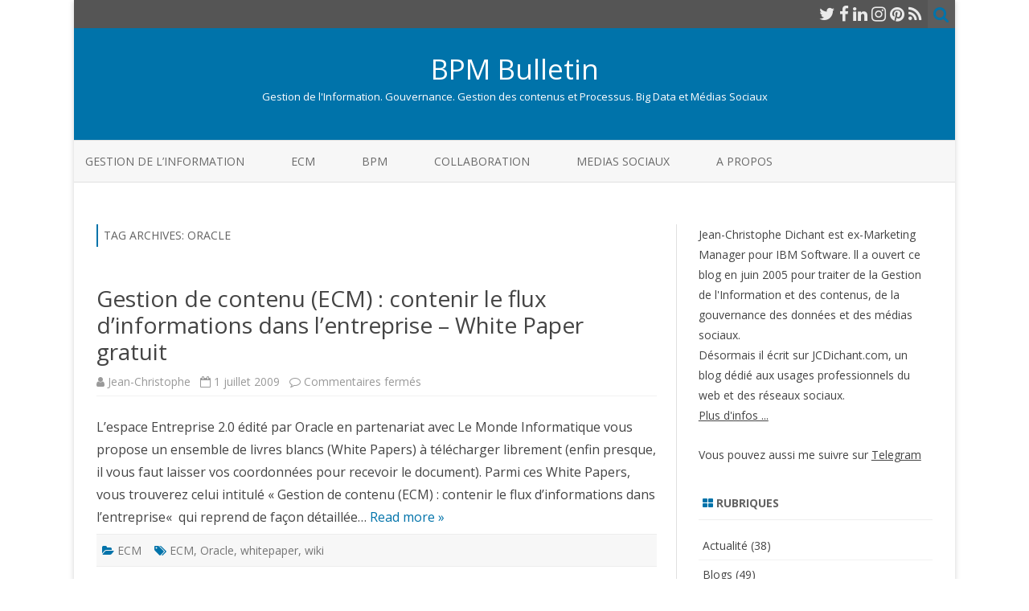

--- FILE ---
content_type: text/html; charset=UTF-8
request_url: http://www.bpmbulletin.com/tag/oracle/
body_size: 9426
content:
<!DOCTYPE html>
<html lang="fr-FR">
<head>
<meta charset="UTF-8" />
<meta name="viewport" content="width=device-width" />
<link rel="profile" href="http://gmpg.org/xfn/11" />
<link rel="pingback" href="http://www.bpmbulletin.com/xmlrpc.php" />

<title>Oracle &#8211; BPM Bulletin</title>
<meta name='robots' content='max-image-preview:large' />
<link rel='dns-prefetch' href='//fonts.googleapis.com' />
<link href='https://fonts.gstatic.com' crossorigin rel='preconnect' />
<link rel="alternate" type="application/rss+xml" title="BPM Bulletin &raquo; Flux" href="http://www.bpmbulletin.com/feed/" />
<link rel="alternate" type="application/rss+xml" title="BPM Bulletin &raquo; Flux des commentaires" href="http://www.bpmbulletin.com/comments/feed/" />
<link rel="alternate" type="application/rss+xml" title="BPM Bulletin &raquo; Flux de l’étiquette Oracle" href="http://www.bpmbulletin.com/tag/oracle/feed/" />
<style id='wp-img-auto-sizes-contain-inline-css' type='text/css'>
img:is([sizes=auto i],[sizes^="auto," i]){contain-intrinsic-size:3000px 1500px}
/*# sourceURL=wp-img-auto-sizes-contain-inline-css */
</style>
<style id='wp-emoji-styles-inline-css' type='text/css'>

	img.wp-smiley, img.emoji {
		display: inline !important;
		border: none !important;
		box-shadow: none !important;
		height: 1em !important;
		width: 1em !important;
		margin: 0 0.07em !important;
		vertical-align: -0.1em !important;
		background: none !important;
		padding: 0 !important;
	}
/*# sourceURL=wp-emoji-styles-inline-css */
</style>
<style id='wp-block-library-inline-css' type='text/css'>
:root{--wp-block-synced-color:#7a00df;--wp-block-synced-color--rgb:122,0,223;--wp-bound-block-color:var(--wp-block-synced-color);--wp-editor-canvas-background:#ddd;--wp-admin-theme-color:#007cba;--wp-admin-theme-color--rgb:0,124,186;--wp-admin-theme-color-darker-10:#006ba1;--wp-admin-theme-color-darker-10--rgb:0,107,160.5;--wp-admin-theme-color-darker-20:#005a87;--wp-admin-theme-color-darker-20--rgb:0,90,135;--wp-admin-border-width-focus:2px}@media (min-resolution:192dpi){:root{--wp-admin-border-width-focus:1.5px}}.wp-element-button{cursor:pointer}:root .has-very-light-gray-background-color{background-color:#eee}:root .has-very-dark-gray-background-color{background-color:#313131}:root .has-very-light-gray-color{color:#eee}:root .has-very-dark-gray-color{color:#313131}:root .has-vivid-green-cyan-to-vivid-cyan-blue-gradient-background{background:linear-gradient(135deg,#00d084,#0693e3)}:root .has-purple-crush-gradient-background{background:linear-gradient(135deg,#34e2e4,#4721fb 50%,#ab1dfe)}:root .has-hazy-dawn-gradient-background{background:linear-gradient(135deg,#faaca8,#dad0ec)}:root .has-subdued-olive-gradient-background{background:linear-gradient(135deg,#fafae1,#67a671)}:root .has-atomic-cream-gradient-background{background:linear-gradient(135deg,#fdd79a,#004a59)}:root .has-nightshade-gradient-background{background:linear-gradient(135deg,#330968,#31cdcf)}:root .has-midnight-gradient-background{background:linear-gradient(135deg,#020381,#2874fc)}:root{--wp--preset--font-size--normal:16px;--wp--preset--font-size--huge:42px}.has-regular-font-size{font-size:1em}.has-larger-font-size{font-size:2.625em}.has-normal-font-size{font-size:var(--wp--preset--font-size--normal)}.has-huge-font-size{font-size:var(--wp--preset--font-size--huge)}.has-text-align-center{text-align:center}.has-text-align-left{text-align:left}.has-text-align-right{text-align:right}.has-fit-text{white-space:nowrap!important}#end-resizable-editor-section{display:none}.aligncenter{clear:both}.items-justified-left{justify-content:flex-start}.items-justified-center{justify-content:center}.items-justified-right{justify-content:flex-end}.items-justified-space-between{justify-content:space-between}.screen-reader-text{border:0;clip-path:inset(50%);height:1px;margin:-1px;overflow:hidden;padding:0;position:absolute;width:1px;word-wrap:normal!important}.screen-reader-text:focus{background-color:#ddd;clip-path:none;color:#444;display:block;font-size:1em;height:auto;left:5px;line-height:normal;padding:15px 23px 14px;text-decoration:none;top:5px;width:auto;z-index:100000}html :where(.has-border-color){border-style:solid}html :where([style*=border-top-color]){border-top-style:solid}html :where([style*=border-right-color]){border-right-style:solid}html :where([style*=border-bottom-color]){border-bottom-style:solid}html :where([style*=border-left-color]){border-left-style:solid}html :where([style*=border-width]){border-style:solid}html :where([style*=border-top-width]){border-top-style:solid}html :where([style*=border-right-width]){border-right-style:solid}html :where([style*=border-bottom-width]){border-bottom-style:solid}html :where([style*=border-left-width]){border-left-style:solid}html :where(img[class*=wp-image-]){height:auto;max-width:100%}:where(figure){margin:0 0 1em}html :where(.is-position-sticky){--wp-admin--admin-bar--position-offset:var(--wp-admin--admin-bar--height,0px)}@media screen and (max-width:600px){html :where(.is-position-sticky){--wp-admin--admin-bar--position-offset:0px}}

/*# sourceURL=wp-block-library-inline-css */
</style><style id='global-styles-inline-css' type='text/css'>
:root{--wp--preset--aspect-ratio--square: 1;--wp--preset--aspect-ratio--4-3: 4/3;--wp--preset--aspect-ratio--3-4: 3/4;--wp--preset--aspect-ratio--3-2: 3/2;--wp--preset--aspect-ratio--2-3: 2/3;--wp--preset--aspect-ratio--16-9: 16/9;--wp--preset--aspect-ratio--9-16: 9/16;--wp--preset--color--black: #000000;--wp--preset--color--cyan-bluish-gray: #abb8c3;--wp--preset--color--white: #ffffff;--wp--preset--color--pale-pink: #f78da7;--wp--preset--color--vivid-red: #cf2e2e;--wp--preset--color--luminous-vivid-orange: #ff6900;--wp--preset--color--luminous-vivid-amber: #fcb900;--wp--preset--color--light-green-cyan: #7bdcb5;--wp--preset--color--vivid-green-cyan: #00d084;--wp--preset--color--pale-cyan-blue: #8ed1fc;--wp--preset--color--vivid-cyan-blue: #0693e3;--wp--preset--color--vivid-purple: #9b51e0;--wp--preset--gradient--vivid-cyan-blue-to-vivid-purple: linear-gradient(135deg,rgb(6,147,227) 0%,rgb(155,81,224) 100%);--wp--preset--gradient--light-green-cyan-to-vivid-green-cyan: linear-gradient(135deg,rgb(122,220,180) 0%,rgb(0,208,130) 100%);--wp--preset--gradient--luminous-vivid-amber-to-luminous-vivid-orange: linear-gradient(135deg,rgb(252,185,0) 0%,rgb(255,105,0) 100%);--wp--preset--gradient--luminous-vivid-orange-to-vivid-red: linear-gradient(135deg,rgb(255,105,0) 0%,rgb(207,46,46) 100%);--wp--preset--gradient--very-light-gray-to-cyan-bluish-gray: linear-gradient(135deg,rgb(238,238,238) 0%,rgb(169,184,195) 100%);--wp--preset--gradient--cool-to-warm-spectrum: linear-gradient(135deg,rgb(74,234,220) 0%,rgb(151,120,209) 20%,rgb(207,42,186) 40%,rgb(238,44,130) 60%,rgb(251,105,98) 80%,rgb(254,248,76) 100%);--wp--preset--gradient--blush-light-purple: linear-gradient(135deg,rgb(255,206,236) 0%,rgb(152,150,240) 100%);--wp--preset--gradient--blush-bordeaux: linear-gradient(135deg,rgb(254,205,165) 0%,rgb(254,45,45) 50%,rgb(107,0,62) 100%);--wp--preset--gradient--luminous-dusk: linear-gradient(135deg,rgb(255,203,112) 0%,rgb(199,81,192) 50%,rgb(65,88,208) 100%);--wp--preset--gradient--pale-ocean: linear-gradient(135deg,rgb(255,245,203) 0%,rgb(182,227,212) 50%,rgb(51,167,181) 100%);--wp--preset--gradient--electric-grass: linear-gradient(135deg,rgb(202,248,128) 0%,rgb(113,206,126) 100%);--wp--preset--gradient--midnight: linear-gradient(135deg,rgb(2,3,129) 0%,rgb(40,116,252) 100%);--wp--preset--font-size--small: 13px;--wp--preset--font-size--medium: 20px;--wp--preset--font-size--large: 36px;--wp--preset--font-size--x-large: 42px;--wp--preset--spacing--20: 0.44rem;--wp--preset--spacing--30: 0.67rem;--wp--preset--spacing--40: 1rem;--wp--preset--spacing--50: 1.5rem;--wp--preset--spacing--60: 2.25rem;--wp--preset--spacing--70: 3.38rem;--wp--preset--spacing--80: 5.06rem;--wp--preset--shadow--natural: 6px 6px 9px rgba(0, 0, 0, 0.2);--wp--preset--shadow--deep: 12px 12px 50px rgba(0, 0, 0, 0.4);--wp--preset--shadow--sharp: 6px 6px 0px rgba(0, 0, 0, 0.2);--wp--preset--shadow--outlined: 6px 6px 0px -3px rgb(255, 255, 255), 6px 6px rgb(0, 0, 0);--wp--preset--shadow--crisp: 6px 6px 0px rgb(0, 0, 0);}:where(.is-layout-flex){gap: 0.5em;}:where(.is-layout-grid){gap: 0.5em;}body .is-layout-flex{display: flex;}.is-layout-flex{flex-wrap: wrap;align-items: center;}.is-layout-flex > :is(*, div){margin: 0;}body .is-layout-grid{display: grid;}.is-layout-grid > :is(*, div){margin: 0;}:where(.wp-block-columns.is-layout-flex){gap: 2em;}:where(.wp-block-columns.is-layout-grid){gap: 2em;}:where(.wp-block-post-template.is-layout-flex){gap: 1.25em;}:where(.wp-block-post-template.is-layout-grid){gap: 1.25em;}.has-black-color{color: var(--wp--preset--color--black) !important;}.has-cyan-bluish-gray-color{color: var(--wp--preset--color--cyan-bluish-gray) !important;}.has-white-color{color: var(--wp--preset--color--white) !important;}.has-pale-pink-color{color: var(--wp--preset--color--pale-pink) !important;}.has-vivid-red-color{color: var(--wp--preset--color--vivid-red) !important;}.has-luminous-vivid-orange-color{color: var(--wp--preset--color--luminous-vivid-orange) !important;}.has-luminous-vivid-amber-color{color: var(--wp--preset--color--luminous-vivid-amber) !important;}.has-light-green-cyan-color{color: var(--wp--preset--color--light-green-cyan) !important;}.has-vivid-green-cyan-color{color: var(--wp--preset--color--vivid-green-cyan) !important;}.has-pale-cyan-blue-color{color: var(--wp--preset--color--pale-cyan-blue) !important;}.has-vivid-cyan-blue-color{color: var(--wp--preset--color--vivid-cyan-blue) !important;}.has-vivid-purple-color{color: var(--wp--preset--color--vivid-purple) !important;}.has-black-background-color{background-color: var(--wp--preset--color--black) !important;}.has-cyan-bluish-gray-background-color{background-color: var(--wp--preset--color--cyan-bluish-gray) !important;}.has-white-background-color{background-color: var(--wp--preset--color--white) !important;}.has-pale-pink-background-color{background-color: var(--wp--preset--color--pale-pink) !important;}.has-vivid-red-background-color{background-color: var(--wp--preset--color--vivid-red) !important;}.has-luminous-vivid-orange-background-color{background-color: var(--wp--preset--color--luminous-vivid-orange) !important;}.has-luminous-vivid-amber-background-color{background-color: var(--wp--preset--color--luminous-vivid-amber) !important;}.has-light-green-cyan-background-color{background-color: var(--wp--preset--color--light-green-cyan) !important;}.has-vivid-green-cyan-background-color{background-color: var(--wp--preset--color--vivid-green-cyan) !important;}.has-pale-cyan-blue-background-color{background-color: var(--wp--preset--color--pale-cyan-blue) !important;}.has-vivid-cyan-blue-background-color{background-color: var(--wp--preset--color--vivid-cyan-blue) !important;}.has-vivid-purple-background-color{background-color: var(--wp--preset--color--vivid-purple) !important;}.has-black-border-color{border-color: var(--wp--preset--color--black) !important;}.has-cyan-bluish-gray-border-color{border-color: var(--wp--preset--color--cyan-bluish-gray) !important;}.has-white-border-color{border-color: var(--wp--preset--color--white) !important;}.has-pale-pink-border-color{border-color: var(--wp--preset--color--pale-pink) !important;}.has-vivid-red-border-color{border-color: var(--wp--preset--color--vivid-red) !important;}.has-luminous-vivid-orange-border-color{border-color: var(--wp--preset--color--luminous-vivid-orange) !important;}.has-luminous-vivid-amber-border-color{border-color: var(--wp--preset--color--luminous-vivid-amber) !important;}.has-light-green-cyan-border-color{border-color: var(--wp--preset--color--light-green-cyan) !important;}.has-vivid-green-cyan-border-color{border-color: var(--wp--preset--color--vivid-green-cyan) !important;}.has-pale-cyan-blue-border-color{border-color: var(--wp--preset--color--pale-cyan-blue) !important;}.has-vivid-cyan-blue-border-color{border-color: var(--wp--preset--color--vivid-cyan-blue) !important;}.has-vivid-purple-border-color{border-color: var(--wp--preset--color--vivid-purple) !important;}.has-vivid-cyan-blue-to-vivid-purple-gradient-background{background: var(--wp--preset--gradient--vivid-cyan-blue-to-vivid-purple) !important;}.has-light-green-cyan-to-vivid-green-cyan-gradient-background{background: var(--wp--preset--gradient--light-green-cyan-to-vivid-green-cyan) !important;}.has-luminous-vivid-amber-to-luminous-vivid-orange-gradient-background{background: var(--wp--preset--gradient--luminous-vivid-amber-to-luminous-vivid-orange) !important;}.has-luminous-vivid-orange-to-vivid-red-gradient-background{background: var(--wp--preset--gradient--luminous-vivid-orange-to-vivid-red) !important;}.has-very-light-gray-to-cyan-bluish-gray-gradient-background{background: var(--wp--preset--gradient--very-light-gray-to-cyan-bluish-gray) !important;}.has-cool-to-warm-spectrum-gradient-background{background: var(--wp--preset--gradient--cool-to-warm-spectrum) !important;}.has-blush-light-purple-gradient-background{background: var(--wp--preset--gradient--blush-light-purple) !important;}.has-blush-bordeaux-gradient-background{background: var(--wp--preset--gradient--blush-bordeaux) !important;}.has-luminous-dusk-gradient-background{background: var(--wp--preset--gradient--luminous-dusk) !important;}.has-pale-ocean-gradient-background{background: var(--wp--preset--gradient--pale-ocean) !important;}.has-electric-grass-gradient-background{background: var(--wp--preset--gradient--electric-grass) !important;}.has-midnight-gradient-background{background: var(--wp--preset--gradient--midnight) !important;}.has-small-font-size{font-size: var(--wp--preset--font-size--small) !important;}.has-medium-font-size{font-size: var(--wp--preset--font-size--medium) !important;}.has-large-font-size{font-size: var(--wp--preset--font-size--large) !important;}.has-x-large-font-size{font-size: var(--wp--preset--font-size--x-large) !important;}
/*# sourceURL=global-styles-inline-css */
</style>

<style id='classic-theme-styles-inline-css' type='text/css'>
/*! This file is auto-generated */
.wp-block-button__link{color:#fff;background-color:#32373c;border-radius:9999px;box-shadow:none;text-decoration:none;padding:calc(.667em + 2px) calc(1.333em + 2px);font-size:1.125em}.wp-block-file__button{background:#32373c;color:#fff;text-decoration:none}
/*# sourceURL=/wp-includes/css/classic-themes.min.css */
</style>
<link rel='stylesheet' id='zerogravity-fonts-css' href='https://fonts.googleapis.com/css?family=Open+Sans:400italic,700italic,400,700&#038;subset=latin,latin-ext' type='text/css' media='all' />
<link rel='stylesheet' id='zerogravity-style-css' href='http://www.bpmbulletin.com/wp-content/themes/zerogravity/style.css?ver=2.2.8' type='text/css' media='all' />
<link rel='stylesheet' id='dashicons-css' href='http://www.bpmbulletin.com/wp-includes/css/dashicons.min.css?ver=6.9' type='text/css' media='all' />
<link rel='stylesheet' id='font-awesome-css' href='http://www.bpmbulletin.com/wp-content/themes/zerogravity/css/font-awesome-4.7.0/css/font-awesome.min.css?ver=6.9' type='text/css' media='all' />
<script type="text/javascript" src="http://www.bpmbulletin.com/wp-includes/js/jquery/jquery.min.js?ver=3.7.1" id="jquery-core-js"></script>
<script type="text/javascript" src="http://www.bpmbulletin.com/wp-includes/js/jquery/jquery-migrate.min.js?ver=3.4.1" id="jquery-migrate-js"></script>
<link rel="https://api.w.org/" href="http://www.bpmbulletin.com/wp-json/" /><link rel="alternate" title="JSON" type="application/json" href="http://www.bpmbulletin.com/wp-json/wp/v2/tags/278" /><link rel="EditURI" type="application/rsd+xml" title="RSD" href="http://www.bpmbulletin.com/xmlrpc.php?rsd" />
<meta name="generator" content="WordPress 6.9" />
	<style type='text/css'>
		a {color: #0073AA;}
	a:hover {color: #0073AA;}
	.blog-info-sin-imagen {background-color: #0073AA;}
	.social-icon-wrapper a:hover {color: #0073AA;}
	.toggle-search {color: #0073AA;}
	.prefix-widget-title {color: #0073AA;}
	.term-icon {color: #0073AA;}

	.sub-title a:hover {color:#0073AA;}
	.entry-content a:visited,.comment-content a:visited {color:#0073AA;}
	input[type="submit"] {background-color:#0073AA !important;}
	.bypostauthor cite span {background-color:#0073AA;}
	.site-header h1 a:hover,
	.site-header h2 a:hover {
		color: #0073AA;
	}
	.entry-header .entry-title a:hover {color:#0073AA ;}
	.archive-header {border-left-color:#0073AA;}
	.main-navigation a:hover,
	.main-navigation a:focus {
		color: #0073AA;
	}
	.widget-area .widget a:hover {
		color: #0073AA !important;
	}
	footer[role="contentinfo"] a:hover {
		color: #0073AA;
	}
	.entry-meta a:hover {
	color: #0073AA;
	}
	.format-status .entry-header header a:hover {
		color: #0073AA;
	}
	.comments-area article header a:hover {
		color: #0073AA;
	}
	a.comment-reply-link:hover,
	a.comment-edit-link:hover {
		color: #0073AA;
	}
	.main-navigation .current-menu-item a,
	.main-navigation .current-menu-ancestor > a,
	.main-navigation .current_page_item > a,
	.main-navigation .current_page_ancestor > a {color: #0073AA;}
	.currenttext, .paginacion a:hover {background-color:#0073AA;}
	.main-navigation li a:hover  {color: #0073AA;}
	.aside{border-left-color:#0073AA !important;}
	blockquote{border-left-color:#0073AA;}
	.logo-header-wrapper, .image-header-wrapper {background-color:#0073AA;}
	h2.comments-title {border-left-color:#0073AA;}

	
	
	
			.wrapper-excerpt-thumbnail img {
	 		border-radius:0;
		}
	
	
		body.custom-font-enabled {font-family: "Open Sans", Arial, Verdana;}

			@media screen and (min-width: 600px) {
			#primary {float:left;}
			#secondary {float:right;}
			.site-content {
				border-left: none;
				padding-left:0;
				padding-right: 24px;
				padding-right:1.714285714285714rem;
				/*border-right: 1px solid #e0e0e0;*/
			}
		}
		@media screen and (min-width: 960px) {
			.site-content {
				border-right: 1px solid #e0e0e0;
			}
		}
		</style>

</head>

<body class="archive tag tag-oracle tag-278 wp-theme-zerogravity custom-font-enabled single-author">

<div id="page" class="hfeed site">
	<header id="masthead" class="site-header" role="banner">

    	<div class="top-bar">
				
		<div class="boton-menu-movil"><i class="fa fa-align-justify"></i> MENU</div>
		
				
		<div class="toggle-search"><i class="fa fa-search"></i></div>
		<div class="social-icon-wrapper">
							<a href="https://twitter.com/JCDichant" title="Twitter" target="_blank"><i class="fa fa-twitter"></i></a> 
						
							<a href="https://www.facebook.com/LaChaineWeb" title="Facebook" target="_blank"><i class="fa fa-facebook"></i></a>
						
						
					 		<a href="https://fr.linkedin.com/in/jdichant" title="LindedIn" target="_blank"><i class="fa fa-linkedin"></i></a>
						
						
					 		<a href="https://www.instagram.com/JCDichant/" title="Instagram" target="_blank"><i class="fa fa-instagram"></i></a>
						
					 		<a href="https://www.pinterest.fr/jcdichant/" title="Pinterest" target="_blank"><i class="fa fa-pinterest"></i></a>
						
							<a class="rss" href="http://www.bpmbulletin.com/feed" title="RSS" target="_blank"><i class="fa fa-rss"></i></a>			
					</div><!-- .social-icon-wrapper -->	
	</div><!-- .top-bar --->
	
    <div class="wrapper-search-top-bar">
      <div class="search-top-bar">
			<div>
		<form method="get" id="searchform-toggle" action="http://www.bpmbulletin.com/">
			<label for="s" class="assistive-text">Search</label>
			<input type="search" class="txt-search" name="s" id="s" />
			<input type="submit" name="submit" id="btn-search" value="Search" />
		</form>
    </div>      </div>
    </div>
	<div style="position:relative">
		
<div id="menu-movil">
	<div class="search-form-movil">
		<form method="get" id="searchform-movil" action="http://www.bpmbulletin.com/">
			<label for="s" class="assistive-text">Search</label>
			<input type="search" class="txt-search-movil" placeholder="Search..." name="s" id="s" />
			<input type="submit" name="submit" id="btn-search-movil" value="Search" />
		</form>
	</div><!-- search-form-movil -->

	<div class="menu-movil-enlaces">
		<div class="menu-secondary_menu-container"><ul id="menu-secondary_menu" class="nav-menu"><li id="menu-item-2798" class="menu-item menu-item-type-taxonomy menu-item-object-category menu-item-2798"><a href="http://www.bpmbulletin.com/category/gestion-de-linformation/">Gestion de l&rsquo;Information</a></li>
<li id="menu-item-2797" class="menu-item menu-item-type-taxonomy menu-item-object-category menu-item-2797"><a href="http://www.bpmbulletin.com/category/ecm/">ECM</a></li>
<li id="menu-item-2795" class="menu-item menu-item-type-taxonomy menu-item-object-category menu-item-2795"><a href="http://www.bpmbulletin.com/category/bpm-workflow/">BPM</a></li>
<li id="menu-item-2796" class="menu-item menu-item-type-taxonomy menu-item-object-category menu-item-2796"><a href="http://www.bpmbulletin.com/category/collaboration/">Collaboration</a></li>
<li id="menu-item-2799" class="menu-item menu-item-type-taxonomy menu-item-object-category menu-item-2799"><a href="http://www.bpmbulletin.com/category/outils-methodes-de-publication-pour-webmasters-et-bloggeurs/">Medias Sociaux</a></li>
<li id="menu-item-2803" class="menu-item menu-item-type-post_type menu-item-object-page menu-item-2803"><a href="http://www.bpmbulletin.com/a-propos/">A propos</a></li>
</ul></div>	</div>

	<div class="social-icon-wrapper-movil">
							<a href="https://twitter.com/JCDichant" title="Twitter" target="_blank"><i class="fa fa-twitter"></i></a> 
			
							<a href="https://www.facebook.com/LaChaineWeb" title="Facebook" target="_blank"><i class="fa fa-facebook"></i></a>
			
			
							<a href="https://fr.linkedin.com/in/jdichant" title="LindedIn" target="_blank"><i class="fa fa-linkedin"></i></a>
			
			
							<a href="https://www.instagram.com/JCDichant/" title="Instagram" target="_blank"><i class="fa fa-instagram"></i></a>
			
							<a href="https://www.pinterest.fr/jcdichant/" title="Pinterest" target="_blank"><i class="fa fa-pinterest"></i></a>
			
							<a class="rss" href="http://www.bpmbulletin.com/feed" title="RSS" target="_blank"><i class="fa fa-rss"></i></a>			
					</div><!-- .social-icon-wrapper -->	
</div><!-- #menu-movil -->
    </div>

					<div class="blog-info-sin-imagen">
			<hgroup>
				<h1 class="site-title"><a href="http://www.bpmbulletin.com/" title="BPM Bulletin" rel="home">BPM Bulletin</a></h1>
				<h2 class="site-description">Gestion de l&#039;Information. Gouvernance. Gestion des contenus et Processus. Big Data et Médias Sociaux</h2>
			</hgroup>
			</div>
		
		<nav id="site-navigation" class="main-navigation" role="navigation">
			<a class="assistive-text" href="#content" title="Skip to content">Skip to content</a>
			<div class="menu-secondary_menu-container"><ul id="menu-secondary_menu-1" class="nav-menu"><li class="menu-item menu-item-type-taxonomy menu-item-object-category menu-item-2798"><a href="http://www.bpmbulletin.com/category/gestion-de-linformation/">Gestion de l&rsquo;Information</a></li>
<li class="menu-item menu-item-type-taxonomy menu-item-object-category menu-item-2797"><a href="http://www.bpmbulletin.com/category/ecm/">ECM</a></li>
<li class="menu-item menu-item-type-taxonomy menu-item-object-category menu-item-2795"><a href="http://www.bpmbulletin.com/category/bpm-workflow/">BPM</a></li>
<li class="menu-item menu-item-type-taxonomy menu-item-object-category menu-item-2796"><a href="http://www.bpmbulletin.com/category/collaboration/">Collaboration</a></li>
<li class="menu-item menu-item-type-taxonomy menu-item-object-category menu-item-2799"><a href="http://www.bpmbulletin.com/category/outils-methodes-de-publication-pour-webmasters-et-bloggeurs/">Medias Sociaux</a></li>
<li class="menu-item menu-item-type-post_type menu-item-object-page menu-item-2803"><a href="http://www.bpmbulletin.com/a-propos/">A propos</a></li>
</ul></div>		</nav><!-- #site-navigation -->


	</header><!-- #masthead -->

	<div id="main" class="wrapper">

	<section id="primary" class="site-content">
		<div id="content" role="main">

					<header class="archive-header">
				<h1 class="archive-title">Tag Archives: <span>Oracle</span></h1>

						</header><!-- .archive-header -->

			
	<article id="post-1145" class="post-1145 post type-post status-publish format-standard hentry category-ecm tag-ecm tag-oracle tag-whitepaper tag-wiki">
		
		<header class="entry-header">
						<h2 class="entry-title">
				<a href="http://www.bpmbulletin.com/2009/07/01/gestion-de-contenu-ecm-contenir-le-flux-d%e2%80%99informations-dans-l%e2%80%99entreprise-white-paper-gratuit/" rel="bookmark">Gestion de contenu (ECM) : contenir le flux d’informations dans l’entreprise &#8211; White Paper gratuit</a>
			</h2>
						
			<!-- Author, date and comments -->
            <div class='sub-title'>
				<div class="autor-fecha">
                	<i class="fa fa-user"></i> <span class='author vcard'><a class='fn' rel='author' href='http://www.bpmbulletin.com/author/blogmin/'>Jean-Christophe</a></span>                 	&nbsp;&nbsp;<i class="fa fa-calendar-o"></i> <time class='entry-date published' datetime='2009-07-01T09:30:57+02:00'>1 juillet 2009</time> <time class='updated' style='display:none;' datetime='2010-06-17T17:41:38+02:00'>17 juin 2010</time>					&nbsp;&nbsp;<i class="fa fa-comment-o"></i> <span>Commentaires fermés<span class="screen-reader-text"> sur Gestion de contenu (ECM) : contenir le flux d’informations dans l’entreprise &#8211; White Paper gratuit</span></span>               </div>
                <!--<div class="popup-comments"> </div>-->
            </div><!-- .sub-title -->
		</header><!-- .entry-header -->
		
		<!-- Subtitle widget area -->
				
					
			<div class="excerpt-wrapper"><!-- Excerpt -->
								<p>L&rsquo;espace Entreprise 2.0 édité par Oracle en partenariat avec Le Monde Informatique vous propose un ensemble de livres blancs (White Papers) à télécharger librement (enfin presque, il vous faut laisser vos coordonnées pour recevoir le document). Parmi ces White Papers, vous trouverez celui intitulé « Gestion de contenu (ECM) : contenir le flux d’informations dans l’entreprise«  qui reprend de façon détaillée&#8230; <a href="http://www.bpmbulletin.com/2009/07/01/gestion-de-contenu-ecm-contenir-le-flux-d%e2%80%99informations-dans-l%e2%80%99entreprise-white-paper-gratuit/">Read more &raquo;</a></p>
			</div><!-- .excerpt-wrapper -->
		
		
		<footer class="entry-meta">
			<!-- Post end widget area -->
						
						<div class="entry-meta-term">
			<span class="term-icon"><i class="fa fa-folder-open"></i></span> <a href="http://www.bpmbulletin.com/category/ecm/" rel="tag">ECM</a>			
						&nbsp;&nbsp;&nbsp;<span class="term-icon"><i class="fa fa-tags"></i></span> <a href="http://www.bpmbulletin.com/tag/ecm/" rel="tag">ECM</a>, <a href="http://www.bpmbulletin.com/tag/oracle/" rel="tag">Oracle</a>, <a href="http://www.bpmbulletin.com/tag/whitepaper/" rel="tag">whitepaper</a>, <a href="http://www.bpmbulletin.com/tag/wiki/" rel="tag">wiki</a>			
			<div style="float:right;"></div>
			</div>
			
						
					</footer><!-- .entry-meta -->
	</article><!-- #post -->

	<article id="post-451" class="post-451 post type-post status-publish format-standard hentry category-gestion-de-linformation tag-bi tag-bpm tag-datamining tag-ecm tag-ibm tag-microsoft tag-oracle tag-sap">
		
		<header class="entry-header">
						<h2 class="entry-title">
				<a href="http://www.bpmbulletin.com/2008/06/03/ecm-business-intelligence-et-donnees-non-structurees/" rel="bookmark">Business Intelligence, ECM et données non structurées</a>
			</h2>
						
			<!-- Author, date and comments -->
            <div class='sub-title'>
				<div class="autor-fecha">
                	<i class="fa fa-user"></i> <span class='author vcard'><a class='fn' rel='author' href='http://www.bpmbulletin.com/author/blogmin/'>Jean-Christophe</a></span>                 	&nbsp;&nbsp;<i class="fa fa-calendar-o"></i> <time class='entry-date published' datetime='2008-06-03T16:46:25+02:00'>3 juin 2008</time> <time class='updated' style='display:none;' datetime='2008-06-03T16:46:25+02:00'>3 juin 2008</time>					&nbsp;&nbsp;<i class="fa fa-comment-o"></i> <span>Commentaires fermés<span class="screen-reader-text"> sur Business Intelligence, ECM et données non structurées</span></span>               </div>
                <!--<div class="popup-comments"> </div>-->
            </div><!-- .sub-title -->
		</header><!-- .entry-header -->
		
		<!-- Subtitle widget area -->
				
					
			<div class="excerpt-wrapper"><!-- Excerpt -->
								<p>Gestion des données non structurées en Irlande &#8211; (C) JC Dichant La consolidation dans le monde de la Business Intelligence (BI) est à peu près terminée pour ce qui est des acteurs majeurs du marché. En effet, 2007 a vu l&rsquo;acquisition d&rsquo;Hyperion par Oracle, celle de Business Objects par SAP et en fin celle de Cognos par IBM. Ouf !&#8230; <a href="http://www.bpmbulletin.com/2008/06/03/ecm-business-intelligence-et-donnees-non-structurees/">Read more &raquo;</a></p>
			</div><!-- .excerpt-wrapper -->
		
		
		<footer class="entry-meta">
			<!-- Post end widget area -->
						
						<div class="entry-meta-term">
			<span class="term-icon"><i class="fa fa-folder-open"></i></span> <a href="http://www.bpmbulletin.com/category/gestion-de-linformation/" rel="tag">Gestion de l'Information</a>			
						&nbsp;&nbsp;&nbsp;<span class="term-icon"><i class="fa fa-tags"></i></span> <a href="http://www.bpmbulletin.com/tag/bi/" rel="tag">BI</a>, <a href="http://www.bpmbulletin.com/tag/bpm/" rel="tag">bpm</a>, <a href="http://www.bpmbulletin.com/tag/datamining/" rel="tag">datamining</a>, <a href="http://www.bpmbulletin.com/tag/ecm/" rel="tag">ECM</a>, <a href="http://www.bpmbulletin.com/tag/ibm/" rel="tag">ibm</a>, <a href="http://www.bpmbulletin.com/tag/microsoft/" rel="tag">Microsoft</a>, <a href="http://www.bpmbulletin.com/tag/oracle/" rel="tag">Oracle</a>, <a href="http://www.bpmbulletin.com/tag/sap/" rel="tag">SAP</a>			
			<div style="float:right;"></div>
			</div>
			
						
					</footer><!-- .entry-meta -->
	</article><!-- #post -->
<div class="posts-pagination-wrapper"></div>
		
		</div><!-- #content -->
	</section><!-- #primary -->


			<div id="secondary" class="widget-area" role="complementary">
			<aside id="text-427938982" class="widget widget_text">			<div class="textwidget"><p>Jean-Christophe Dichant est ex-Marketing Manager pour IBM Software. ll a ouvert ce blog en juin 2005 pour traiter de la Gestion de l'Information et des contenus, de la gouvernance des données et des médias sociaux.<br />Désormais il écrit sur JCDichant.com, un blog dédié aux usages professionnels du web et des réseaux sociaux.<br /><a href="https://www.jcdichant.com" target=_blank><u>Plus d'infos ...</u></a></p><p>Vous pouvez aussi me suivre sur <a href="http://t.me/+SBRy3uTJpYOr_3ba" target=_blank><u>Telegram</u></a>
</p></div>
		</aside><aside id="categories-425518762" class="widget widget_categories"><h3 class="widget-title"><span class="prefix-widget-title"><i class="fa fa-th-large"></i></span> Rubriques</h3>
			<ul>
					<li class="cat-item cat-item-38"><a href="http://www.bpmbulletin.com/category/actu/">Actualité</a> (38)
</li>
	<li class="cat-item cat-item-14"><a href="http://www.bpmbulletin.com/category/blogosphere/">Blogs</a> (49)
</li>
	<li class="cat-item cat-item-13"><a href="http://www.bpmbulletin.com/category/bpm-workflow/">BPM</a> (211)
</li>
	<li class="cat-item cat-item-40"><a href="http://www.bpmbulletin.com/category/collaboration/">Collaboration</a> (18)
</li>
	<li class="cat-item cat-item-211"><a href="http://www.bpmbulletin.com/category/concepts/">Concepts</a> (12)
</li>
	<li class="cat-item cat-item-88"><a href="http://www.bpmbulletin.com/category/ecm/">ECM</a> (157)
</li>
	<li class="cat-item cat-item-195"><a href="http://www.bpmbulletin.com/category/gestion-de-linformation/">Gestion de l&#039;Information</a> (58)
</li>
	<li class="cat-item cat-item-320"><a href="http://www.bpmbulletin.com/category/outils-methodes-de-publication-pour-webmasters-et-bloggeurs/">Medias Sociaux</a> (36)
</li>
	<li class="cat-item cat-item-11"><a href="http://www.bpmbulletin.com/category/general/">Outils</a> (84)
</li>
			</ul>

			</aside><aside id="text-427938972" class="widget widget_text"><h3 class="widget-title"><span class="prefix-widget-title"><i class="fa fa-th-large"></i></span> Blog recommandé par :</h3>			<div class="textwidget"><center><a href="https://www.ibm.com/fr-fr/products/category/business/content-management" target="_blank"><img style="margin-left:5px;margin-right:5px;" src="http://www.bpmbulletin.com/wp-content/uploads/2010/03/IBM_IM_logo.jpg" alt="IBM Produits de gestion de contenu d'entreprise site web recommandé" width="150" height="65" /></a><br /><a href="https://www.bpms.info" target="_blank"><img style="margin-left:5px;margin-right:5px;" src="http://www.bpmbulletin.com/wp-content/uploads/2010/12/bpms_logo.jpg" width="200" height="114" alt="BPMS.info" /></a><br /><a href="https://www.manager-go.com/bpm.htm" target="_blank"><img style="margin-left:5px;margin-right:5px;" src="http://www.bpmbulletin.com/wp-content/uploads/2009/10/manager-go.jpg" alt="Manager Go ! site web recommandé" width="150" height="90" /></a></center>
</div>
		</aside>		</div><!-- #secondary -->
		</div><!-- #main .wrapper -->
	<footer id="colophon" role="contentinfo">
		<div class="site-info">
			<div class="credits credits-left">Copyright 2007 - 2019</div>
			<div class="credits credits-center"></div>
			<div class="credits credits-right">
			<a href="https://galussothemes.com/wordpress-themes/zerogravity">ZeroGravity</a> by GalussoThemes.com<br />
			Powered by<a href="https://wordpress.org/" title="Semantic Personal Publishing Platform"> WordPress</a>
			</div>
		</div><!-- .site-info -->
	</footer><!-- #colophon -->
</div><!-- #page -->

		<div class="ir-arriba"><i class="fa fa-chevron-up"></i></div>
	<script type="speculationrules">
{"prefetch":[{"source":"document","where":{"and":[{"href_matches":"/*"},{"not":{"href_matches":["/wp-*.php","/wp-admin/*","/wp-content/uploads/*","/wp-content/*","/wp-content/plugins/*","/wp-content/themes/zerogravity/*","/*\\?(.+)"]}},{"not":{"selector_matches":"a[rel~=\"nofollow\"]"}},{"not":{"selector_matches":".no-prefetch, .no-prefetch a"}}]},"eagerness":"conservative"}]}
</script>
<script type="text/javascript" src="http://www.bpmbulletin.com/wp-content/themes/zerogravity/js/navigation.js?ver=20140711" id="zerogravity-navigation-js"></script>
<script type="text/javascript" src="http://www.bpmbulletin.com/wp-content/themes/zerogravity/js/zerogravity-scripts-functions.js?ver=2.2.8" id="zerogravity-scripts-functions-js"></script>
<script id="wp-emoji-settings" type="application/json">
{"baseUrl":"https://s.w.org/images/core/emoji/17.0.2/72x72/","ext":".png","svgUrl":"https://s.w.org/images/core/emoji/17.0.2/svg/","svgExt":".svg","source":{"concatemoji":"http://www.bpmbulletin.com/wp-includes/js/wp-emoji-release.min.js?ver=6.9"}}
</script>
<script type="module">
/* <![CDATA[ */
/*! This file is auto-generated */
const a=JSON.parse(document.getElementById("wp-emoji-settings").textContent),o=(window._wpemojiSettings=a,"wpEmojiSettingsSupports"),s=["flag","emoji"];function i(e){try{var t={supportTests:e,timestamp:(new Date).valueOf()};sessionStorage.setItem(o,JSON.stringify(t))}catch(e){}}function c(e,t,n){e.clearRect(0,0,e.canvas.width,e.canvas.height),e.fillText(t,0,0);t=new Uint32Array(e.getImageData(0,0,e.canvas.width,e.canvas.height).data);e.clearRect(0,0,e.canvas.width,e.canvas.height),e.fillText(n,0,0);const a=new Uint32Array(e.getImageData(0,0,e.canvas.width,e.canvas.height).data);return t.every((e,t)=>e===a[t])}function p(e,t){e.clearRect(0,0,e.canvas.width,e.canvas.height),e.fillText(t,0,0);var n=e.getImageData(16,16,1,1);for(let e=0;e<n.data.length;e++)if(0!==n.data[e])return!1;return!0}function u(e,t,n,a){switch(t){case"flag":return n(e,"\ud83c\udff3\ufe0f\u200d\u26a7\ufe0f","\ud83c\udff3\ufe0f\u200b\u26a7\ufe0f")?!1:!n(e,"\ud83c\udde8\ud83c\uddf6","\ud83c\udde8\u200b\ud83c\uddf6")&&!n(e,"\ud83c\udff4\udb40\udc67\udb40\udc62\udb40\udc65\udb40\udc6e\udb40\udc67\udb40\udc7f","\ud83c\udff4\u200b\udb40\udc67\u200b\udb40\udc62\u200b\udb40\udc65\u200b\udb40\udc6e\u200b\udb40\udc67\u200b\udb40\udc7f");case"emoji":return!a(e,"\ud83e\u1fac8")}return!1}function f(e,t,n,a){let r;const o=(r="undefined"!=typeof WorkerGlobalScope&&self instanceof WorkerGlobalScope?new OffscreenCanvas(300,150):document.createElement("canvas")).getContext("2d",{willReadFrequently:!0}),s=(o.textBaseline="top",o.font="600 32px Arial",{});return e.forEach(e=>{s[e]=t(o,e,n,a)}),s}function r(e){var t=document.createElement("script");t.src=e,t.defer=!0,document.head.appendChild(t)}a.supports={everything:!0,everythingExceptFlag:!0},new Promise(t=>{let n=function(){try{var e=JSON.parse(sessionStorage.getItem(o));if("object"==typeof e&&"number"==typeof e.timestamp&&(new Date).valueOf()<e.timestamp+604800&&"object"==typeof e.supportTests)return e.supportTests}catch(e){}return null}();if(!n){if("undefined"!=typeof Worker&&"undefined"!=typeof OffscreenCanvas&&"undefined"!=typeof URL&&URL.createObjectURL&&"undefined"!=typeof Blob)try{var e="postMessage("+f.toString()+"("+[JSON.stringify(s),u.toString(),c.toString(),p.toString()].join(",")+"));",a=new Blob([e],{type:"text/javascript"});const r=new Worker(URL.createObjectURL(a),{name:"wpTestEmojiSupports"});return void(r.onmessage=e=>{i(n=e.data),r.terminate(),t(n)})}catch(e){}i(n=f(s,u,c,p))}t(n)}).then(e=>{for(const n in e)a.supports[n]=e[n],a.supports.everything=a.supports.everything&&a.supports[n],"flag"!==n&&(a.supports.everythingExceptFlag=a.supports.everythingExceptFlag&&a.supports[n]);var t;a.supports.everythingExceptFlag=a.supports.everythingExceptFlag&&!a.supports.flag,a.supports.everything||((t=a.source||{}).concatemoji?r(t.concatemoji):t.wpemoji&&t.twemoji&&(r(t.twemoji),r(t.wpemoji)))});
//# sourceURL=http://www.bpmbulletin.com/wp-includes/js/wp-emoji-loader.min.js
/* ]]> */
</script>

</body>
</html>
